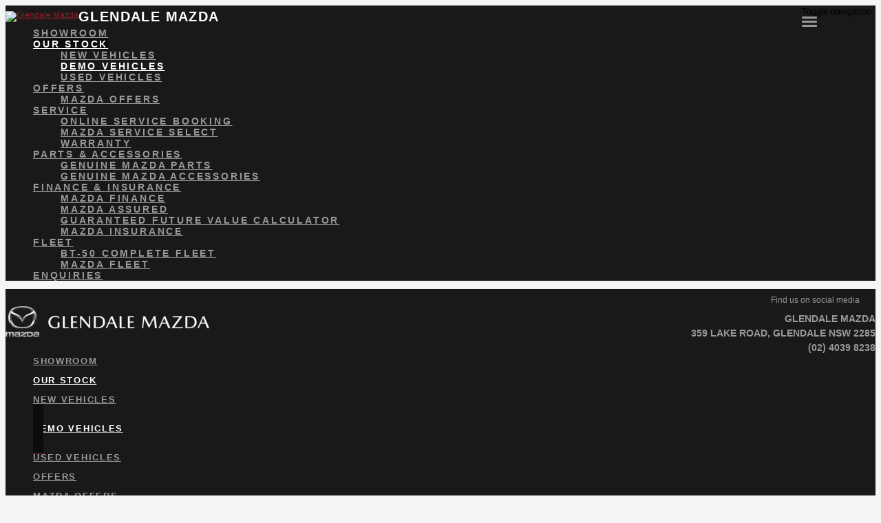

--- FILE ---
content_type: text/html; charset=UTF-8
request_url: https://www.glendalemazda.com.au/demo-mazda-glendale/list/Mazda/CX-3
body_size: 17071
content:
<!doctype html>
<html lang="en-US" class="no-js">
	<head>
		<meta charset="UTF-8">

		<link href="https://www.google-analytics.com" rel="dns-prefetch">
        
					<link href="https://nextgen-images.cdn.dealersolutions.com.au/modular.multisite.dealer.solutions/wp-content/uploads/2018/03/21161211/favicon-mazda.png?format=webp&width=32" rel="icon" sizes="32x32">
		
					<link href="https://nextgen-images.cdn.dealersolutions.com.au/modular.multisite.dealer.solutions/wp-content/uploads/2018/03/21161211/favicon-mazda-16x16.png?format=webp&width=16" rel="icon" sizes="16x16">
		
		                

		<meta name="viewport" content="width=device-width, initial-scale=1.0, maximum-scale=1.0, user-scalable=0">

        <script>
            dataLayer = []
        </script>
        
        <link rel="manifest" id="app-manifest">

        <meta name='robots' content='index, follow, max-image-preview:large, max-snippet:-1, max-video-preview:-1' />
	<style>img:is([sizes="auto" i], [sizes^="auto," i]) { contain-intrinsic-size: 3000px 1500px }</style>
	
	<!-- This site is optimized with the Yoast SEO plugin v20.5 - https://yoast.com/wordpress/plugins/seo/ -->
	<title>Demo Mazda Glendale | Glendale Mazda</title>
	<meta name="description" content="At Glendale Mazda, we offer a range of Mazda demos for sale at low prices. Browse our range online and select your demo Mazda today!" />
	<link rel="canonical" href="https://www.glendalemazda.com.au/demo-mazda-glendale/" />
	<meta property="og:locale" content="en_US" />
	<meta property="og:type" content="article" />
	<meta property="og:title" content="Demo Mazda Glendale | Glendale Mazda" />
	<meta property="og:description" content="At Glendale Mazda, we offer a range of Mazda demos for sale at low prices. Browse our range online and select your demo Mazda today!" />
	<meta property="og:url" content="https://www.glendalemazda.com.au/demo-mazda-glendale/" />
	<meta property="og:site_name" content="Glendale Mazda" />
	<meta property="article:modified_time" content="2021-02-06T05:53:54+00:00" />
	<meta name="twitter:card" content="summary_large_image" />
	<script type="application/ld+json" class="yoast-schema-graph">{"@context":"https://schema.org","@graph":[{"@type":"WebPage","@id":"https://www.glendalemazda.com.au/demo-mazda-glendale/","url":"https://www.glendalemazda.com.au/demo-mazda-glendale/","name":"Demo Mazda Glendale | Glendale Mazda","isPartOf":{"@id":"https://www.glendalemazda.com.au/#website"},"datePublished":"2018-02-06T00:27:51+00:00","dateModified":"2021-02-06T05:53:54+00:00","description":"At Glendale Mazda, we offer a range of Mazda demos for sale at low prices. Browse our range online and select your demo Mazda today!","breadcrumb":{"@id":"https://www.glendalemazda.com.au/demo-mazda-glendale/#breadcrumb"},"inLanguage":"en-US","potentialAction":[{"@type":"ReadAction","target":["https://www.glendalemazda.com.au/demo-mazda-glendale/"]}]},{"@type":"BreadcrumbList","@id":"https://www.glendalemazda.com.au/demo-mazda-glendale/#breadcrumb","itemListElement":[{"@type":"ListItem","position":1,"name":"Home","item":"https://www.glendalemazda.com.au/"},{"@type":"ListItem","position":2,"name":"Mazda Demo Vehicles Page v1"}]},{"@type":"WebSite","@id":"https://www.glendalemazda.com.au/#website","url":"https://www.glendalemazda.com.au/","name":"Glendale Mazda","description":"Dealer Website by Dealer Solutions","potentialAction":[{"@type":"SearchAction","target":{"@type":"EntryPoint","urlTemplate":"https://www.glendalemazda.com.au/?s={search_term_string}"},"query-input":"required name=search_term_string"}],"inLanguage":"en-US"}]}</script>
	<!-- / Yoast SEO plugin. -->


<link rel='dns-prefetch' href='//repo-assets.cdn.dealersolutions.com.au' />
<link href='https://fonts.gstatic.com' crossorigin rel='preconnect' />
<link rel='stylesheet' id='modular_dist_style-css' href='https://repo-assets.cdn.dealersolutions.com.au/modular/production-2023/274933187/modular-7.multisite.dealer.solutions/dist/modular.min.css' media='all' />
<link rel='stylesheet' id='theme_default_styles-css' href='https://www.glendalemazda.com.au/app/css/054F0B5F710FDAE183DC9493708831F1/theme/theme.css/' media='all' />
<script type="text/javascript" src="https://repo-assets.cdn.dealersolutions.com.au/modular/production-2023/274933187/modular-7.multisite.dealer.solutions/themes/modular-mk2-theme/js/lib/jquery.min.js" id="jquery-js"></script>
<script type="text/javascript" src="https://www.glendalemazda.com.au/wp-includes/js/jquery/jquery-migrate.min.js" id="jquery-migrate-js"></script>
<link rel="preconnect" href="https://fonts.googleapis.com"><link rel="preconnect" href="https://fonts.gstatic.com" crossorigin>		<script type="application/javascript">
			(function(window) {
				window.Modular = window.Modular || {};
        window.Modular.Analytics = {"name":"Glendale Mazda","phone":"(02) 4039 8238","suburb":"Glendale"};
			})(window);
		</script>
		        <script>CoxAutomotiveDataLayer=[{
            'common': {
                'dataLayerVersion': 1,
                'user': {
                    'applicationUser': undefined,
                    'userType': 'consumer',
                    'isInternalUser': false
                },
                'application': {
                    'businessUnitName': 'Retail Solutions',
                    'name': 'Dealership Websites',
                    'version': '2.110.0',
                    'environment': 'production',
                    'isProduction': true                },
                'context': {
                    'dealershipId': '2238',
                    'dealershipName': 'Glendale Mazda'
                }
            },
            'others': {
                'websiteType': 'OEM',
                'OEM': 'Mazda'||undefined,
                'pageCategory': 'InventoryDemoResults'||undefined
            }
        }];</script>
        <!-- COX Automotive Google Tag Manager -->
        <script>(function(w,d,s,l,i){w[l]=w[l]||[];w[l].push({'gtm.start': new Date().getTime(),event:'gtm.js'});var f=d.getElementsByTagName(s)[0], j=d.createElement(s),dl=l!='dataLayer'?'&l='+l:'';j.async=true;j.src= 'https://www.googletagmanager.com/gtm.js?id='+i+dl;f.parentNode.insertBefore(j,f);})(window,document,'script','CoxAutomotiveDataLayer','GTM-THBL8JJ');</script>
        <!-- End COX Automotive Google Tag Manager -->
        
        <!-- Google Tag Manager -->
                <script>(function(w,d,s,l,i){w[l]=w[l]||[];w[l].push({'gtm.start': new Date().getTime(),event:'gtm.js'});var f=d.getElementsByTagName(s)[0], j=d.createElement(s),dl=l!='dataLayer'?'&l='+l:'';j.async=true;j.src= 'https://www.googletagmanager.com/gtm.js?id='+i+dl;f.parentNode.insertBefore(j,f);})(window,document,'script','dataLayer','GTM-PH2ZMMR');</script>
                <!-- End Google Tag Manager -->
        <style>.theme-mazda .header.desktop .header-menu .navbar .navbar-nav li.active > a, .theme-mazda .header.desktop .header-menu .navbar .navbar-nav li a {
    font-size: 13px;
    padding: 14px 14px;
}
.theme-mazda .header.desktop .header-menu .navbar .navbar-nav li.active > a:first-child, .theme-mazda .header.desktop .header-menu .navbar .navbar-nav li a:first-child {
    padding-right: 14px;
}

.inventory.detail #cta-buttons .place-deposit .btn {
background-color: #ff0000;
color:  #6c6c6c !important;
border-color: #6c6c6c !important;
}
 
 
.inventory.detail #cta-buttons .place-deposit .btn .fa {
color: #575757 !important;
}
 
 
.inventory.detail #cta-buttons .place-deposit .btn:hover, .inventory.detail #cta-buttons .place-deposit .btn:hover .fa{
color: #fff !important;
}</style><!-- Start Custom Sitewide Head Scripts --><!-- Google Tag Manager -->
<script>(function(w,d,s,l,i){w[l]=w[l]||[];w[l].push({'gtm.start':
new Date().getTime(),event:'gtm.js'});var f=d.getElementsByTagName(s)[0],
j=d.createElement(s),dl=l!='dataLayer'?'&l='+l:'';j.async=true;j.src=
'https://www.googletagmanager.com/gtm.js?id='+i+dl;f.parentNode.insertBefore(j,f);
})(window,document,'script','dataLayer','GTM-WR3DZC5');</script>
<!-- End Google Tag Manager -->

<!-- Google Tag Manager -->
<script>(function(w,d,s,l,i){w[l]=w[l]||[];w[l].push({'gtm.start':
new Date().getTime(),event:'gtm.js'});var f=d.getElementsByTagName(s)[0],
j=d.createElement(s),dl=l!='dataLayer'?'&l='+l:'';j.async=true;j.src=
'https://www.googletagmanager.com/gtm.js?id='+i+dl;f.parentNode.insertBefore(j,f);
})(window,document,'script','dataLayer','GTM-NMGXJLX8');</script>
<!-- End Google Tag Manager -->

<script src="https://connect.dealercell.com.au/content/scripts/partner/dealercell.online-tools.js"></script><!-- End Custom Sitewide Head Scripts -->
<!-- IS Head Start -->
<link rel="dns-prefetch" href="//cloud.inventorysearch.com.au">
<link rel="dns-prefetch" href="//production.cloud.inventorysearch.com.au">
<link rel="dns-prefetch" href="//s3-ap-southeast-2.amazonaws.com">
<link rel="dns-prefetch" href="//repo-assets.cdn.dealersolutions.com.au">
<link rel="stylesheet" href="https://repo-assets.cdn.dealersolutions.com.au/core/production-2023/274001811/cloud.inventorysearch.com.au/lib/bootstrap/3.3.6-customizer/css/bootstrap-inventory.css" type="text/css">
<link rel="stylesheet" href="https://repo-assets.cdn.dealersolutions.com.au/core/production-2023/274001811/cloud.inventorysearch.com.au/lib/fontawesome/4.4.0/css/font-awesome.min.css" type="text/css">
<link rel="stylesheet" href="https://repo-assets.cdn.dealersolutions.com.au/core/production-2023/274001811/cloud.inventorysearch.com.au/lib/category-icons/style.css" type="text/css">
<link rel="stylesheet" href="https://repo-assets.cdn.dealersolutions.com.au/core/production-2023/274001811/cloud.inventorysearch.com.au/theme_standard/css/dist/theme_standard.min.css" type="text/css">
<link href="https://fonts.googleapis.com/css?family=Roboto+Condensed" rel="stylesheet" type="text/css">
<link href="//fonts.googleapis.com/css?family=Roboto" rel="stylesheet">
<link rel="stylesheet" href="https://cloud.inventorysearch.com.au/css/184731/11288/26E023B9811245D72F974474943E1B5D.5A33E658707609CB03D3CA0D7D9C6AC0.secure" type="text/css">

<script type="text/javascript" src="https://repo-assets.cdn.dealersolutions.com.au/core/production-2023/274001811/cloud.inventorysearch.com.au/lib/jquery/1.12.2/jquery-1.12.2.min.js"></script>
<script type="text/javascript" src="https://repo-assets.cdn.dealersolutions.com.au/core/production-2023/274001811/cloud.inventorysearch.com.au/lib/bootstrap/3.3.6-customizer/js/bootstrap.min.js" defer></script>
<script type="text/javascript" nonce="7BE7CD72E6EA6288B286CD80B1612055">
    var ISV4StateObject = {};
          var ISV4Object = {"PageType":"list","ModelData":{},"Filter":{"AdvertiserID":184731,"FilterID":184731,"URLID":11288,"SettingsOverrideHash":"5A33E658707609CB03D3CA0D7D9C6AC0"},"Page":{"TotalItems":"2"},"URL":{"Base":"https:\/\/www.glendalemazda.com.au\/demo-mazda-glendale","Website":"https:\/\/www.glendalemazda.com.au","API":{"Facet":"https:\/\/www.glendalemazda.com.au\/demo-mazda-glendale\/api\/json\/search\/facet","Analytics":{"Event":"https:\/\/www.glendalemazda.com.au\/demo-mazda-glendale\/api\/json\/analytics\/event"},"Direct":"https:\/\/production.cloud.inventorysearch.com.au\/api\/json","Search":{"Tracking":"https:\/\/www.glendalemazda.com.au\/demo-mazda-glendale\/api\/json\/search\/track"},"User":{"GetFavourites":"https:\/\/www.glendalemazda.com.au\/demo-mazda-glendale\/api\/json\/user\/getfavourites","addFavourite":"https:\/\/www.glendalemazda.com.au\/demo-mazda-glendale\/api\/json\/user\/addfavourite","addFavourites":"https:\/\/www.glendalemazda.com.au\/demo-mazda-glendale\/api\/json\/user\/addFavourites","RemoveFavourite":"https:\/\/www.glendalemazda.com.au\/demo-mazda-glendale\/api\/json\/user\/removefavourite","RemoveAllFavourites":"https:\/\/www.glendalemazda.com.au\/demo-mazda-glendale\/api\/json\/user\/removeallfavourites"},"Enquiry":{"GetCaptcha":"https:\/\/www.glendalemazda.com.au\/demo-mazda-glendale\/api\/json\/enquiry\/getcaptcha"}},"List":{"TemplatePage":"https:\/\/www.glendalemazda.com.au\/demo-mazda-glendale\/list\/page-{page}","InfiniteScroll":{"TemplateResults":"https:\/\/www.glendalemazda.com.au\/demo-mazda-glendale\/list\/infinitescroll","TemplatePage":"https:\/\/www.glendalemazda.com.au\/demo-mazda-glendale\/list\/infinitescroll\/page-{page}"}},"Account":{"Favourites":"https:\/\/www.glendalemazda.com.au\/demo-mazda-glendale\/user\/favourites"}},"SearchCriteria":{"group":[{"make":[{"value":"Mazda","model":[{"value":"CX-3"}]}]}]},"BaseSearchCriteria":"condition:demo"};
              var ISV4NewSearchCriteria = "{make:Mazda(model:CX-3)}";
              var ISV4NewSearchPageNumber = 1;
        var ISV4CookiePrefix = "WPISV4_";

      </script>
<script type="text/javascript" src="https://repo-assets.cdn.dealersolutions.com.au/core/production-2023/274001811/cloud.inventorysearch.com.au/protected/js/inventorysearch.min.js" defer></script>
<script type="text/javascript" src="https://repo-assets.cdn.dealersolutions.com.au/core/production-2023/274001811/cloud.inventorysearch.com.au/theme_standard/js/vendor.js"></script>
<script type="text/javascript" src="https://repo-assets.cdn.dealersolutions.com.au/core/production-2023/274001811/cloud.inventorysearch.com.au/theme_standard/js/scripts.js" defer></script>
<script type="text/javascript" src="https://repo-assets.cdn.dealersolutions.com.au/core/production-2023/274001811/cloud.inventorysearch.com.au/theme_standard/js/application.js" defer></script>
<script type="text/javascript" nonce="7BE7CD72E6EA6288B286CD80B1612055">
    var ISV4CurrentCanvasID = 'stockListCanvas';
  </script><meta http-equiv="x-dns-prefetch-control" content="on">
<meta http-equiv="X-UA-Compatible" content="IE=edge">
<meta charset="utf-8">
<meta name="viewport" content="width=device-width, initial-scale=1">

<meta name="description" content="Demo Mazda CX-3 for sale in Glendale NSW at Glendale Mazda, 2 available in one location">
<meta property="og:title" content="Search Results for Glendale Mazda, Glendale">
<meta property="og:site_name" content="Glendale Mazda">
<meta property="og:url" content="https://www.glendalemazda.com.au/demo-mazda-glendale/list/Mazda/CX-3">
<meta property="og:type" content="product.group">
<meta property="og:image" content="https://nextgen-cella.cdn.dealersolutions.com.au/20251125/255fe2d36c339207f2a12009f4a18498.3.jpg">
<!-- IS Head END -->
    </head>
	<body id="modular-body" class="page-template-default page page-id-22 demo-mazda-glendale theme-mazda">
    			<!-- Google Tag Manager (noscript) -->
			<noscript><iframe src="https://www.googletagmanager.com/ns.html?id=GTM-PH2ZMMR"
					height="0" width="0" style="display:none;visibility:hidden"></iframe></noscript>
			<!-- End Google Tag Manager (noscript) -->
		<!-- Start Custom Sitewide Header Scripts --><!-- Google Tag Manager (noscript) -->
<noscript><iframe src="https://www.googletagmanager.com/ns.html?id=GTM-WR3DZC5"
height="0" width="0" style="display:none;visibility:hidden"></iframe></noscript>
<!-- End Google Tag Manager (noscript) -->

<!-- Google Tag Manager (noscript) -->
<noscript><iframe src="https://www.googletagmanager.com/ns.html?id=GTM-NMGXJLX8"
height="0" width="0" style="display:none;visibility:hidden"></iframe></noscript>
<!-- End Google Tag Manager (noscript) -->

<div id="dc-web-assets-side" style="z-index: 1000;"></div>

<script> ( function () {dealercell.globalOptions.set( { stockIdentifier:dealercell.helpers.stockFromDSUrl, colors: { primary: "#910A2D", primaryInvert: "#FFFFFF", secondary: "#910A2D" }, footerImage: "" } ); dealercell.webAssets.loadWebAssetsFromServer("vertical-buttons", "dc-web-assets-side" ); dealercell.webAssets.loadWebAssetsFromServer("banner", "dc-web-assets-banner" );} )();</script><!-- End Custom Sitewide Header Scripts -->
<!-- IS Body Script Header Start -->
<script type="application/javascript">
(function(window) {
    if( typeof window.ISV4DataLayer === "undefined" )
    {
        window.ISV4DataLayer = {
            isAvailable: function ()
            {
                return Array.isArray(window.dataLayer);
            },
            push: function (eventObject)
            {
                if( window.ISV4DataLayer.isAvailable() )
                {
                    window.dataLayer.push(eventObject);
                }
                else
                {
                    console.log( 'Error: Data Layer is unavailable.', eventObject );
                }
            },
            setup: function( initialItems )
            {
                if( window.ISV4DataLayer.isAvailable() === false )
                {
                    initialItems = Array.isArray(initialItems) ? initialItems : [];
                    // filter empty object
                    window.dataLayer = initialItems.filter(function( item ) {
                        return window.ISV4DataLayer.isEmpty( item ) === false;
                    });
                    console.log( 'dataLayer is now available.', window.dataLayer );
                }
                else
                {
                    if( Array.isArray(window.dataLayer) && Array.isArray(initialItems) )
                    {
                        // filter empty object
                        initialItems = initialItems.filter(function( item ) {
                            return window.ISV4DataLayer.isEmpty( item ) === false;
                        });
                        // Add to Existing dataLayer
                        window.dataLayer = window.dataLayer.concat(initialItems);
                    }
                    console.log( 'dataLayer is already active.', window.dataLayer );
                }
            },
            isEmpty: function (o)
            {
                for(var i in o)
                {
                    if( o.hasOwnProperty(i) )
                    {
                        return false;
                    }
                }
                return true;
            }
        };
    }
})(window);
</script>
<script nonce="7BE7CD72E6EA6288B286CD80B1612055">window.ISV4DataLayer.setup([{"action":"item.list","items":[{"ItemID":33934517,"SKU":"M11284508","Description":"2025 Mazda CX-3 DK2W7A G20 SKYACTIV-Drive FWD Pure Jet Black 6 Speed Sports Automatic Wagon","Manufacturer":"Mazda","Model":"CX-3","RegoNumber":"FVR73G","VIN":"MM0DK2W7A0W753172","Category":["Wagons","SUVs"]},{"ItemID":33934515,"SKU":"M11274995","Description":"2025 Mazda CX-3 DK2W7A G20 SKYACTIV-Drive FWD Pure Jet Black 6 Speed Sports Automatic Wagon","Manufacturer":"Mazda","Model":"CX-3","RegoNumber":"FVR63T","VIN":"MM0DK2W7A0W750227","Category":["Wagons","SUVs"]}]}]);</script>
<noscript><iframe src="//www.googletagmanager.com/ns.html?id=" height="0" width="0" style="display:none;visibility:hidden"></iframe></noscript>
<!-- IS Body Script Header End -->
    		<!-- wrapper -->
		<div class="modular-body-container">


  <!-- header -->


  <header class="header mobile container hidden-sm hidden-md hidden-lg hidden-print">
          <div class="header-icons">
        <div class="row header-icons-row">
          <div class="col-md-12">
            <div class="header-nav-quick-links">
  <div class="row header-nav-quick-link-row">
      </div>
</div>
          </div>
        </div>
      </div>
      <div class="nav-wrapper">
  <nav class="navbar navbar-default">
    <div class="container-fluid">
      <!-- Brand and toggle get grouped for better mobile display -->
      <div class="navbar-header ">

                  <a class="navbar-brand" href="https://www.glendalemazda.com.au">
            <img src="https://repo-assets.cdn.dealersolutions.com.au/modular/production-2023/274933187/modular-7.multisite.dealer.solutions/themes/modular-mk2-theme/img/oem/header-logo-mazda.png" alt="Glendale Mazda" class="img-logo img-responsive">
          </a>
        
        
                  <div class="navbar-text dealer-name">
            Glendale Mazda          </div>
        
                        <button type="button" class="navbar-toggle collapsed" data-toggle="collapse" data-target="#navbar-collapse-1" aria-expanded="false">
          <span class="sr-only">Toggle navigation</span>
          <span class="icon-bar top-bar"></span>
          <span class="icon-bar middle-bar"></span>
          <span class="icon-bar bottom-bar"></span>
        </button>
      </div>

      <!-- Collect the nav links, forms, and other content for toggling -->
      <div class="collapse navbar-collapse" id="navbar-collapse-1">
          <ul class="nav navbar-nav navbar-ds">

	
        <li class=""
                    >
          <a href="https://www.glendalemazda.com.au/new-mazda-glendale/"                                     >
              <div>
                SHOWROOM              </div>
          </a>
        </li>

      
			      <li class="dropdown active">
        <a href="#" class="dropdown-toggle" data-keepOpenOnClick data-toggle="dropdown" role="button" aria-haspopup="true" aria-expanded="true">
            OUR STOCK<span class="fa fa-fw fa-caret-down"></span>
        </a>
        <ul class="dropdown-menu">
					<li class=""><a href="https://www.glendalemazda.com.au/new-mazda-for-sale-glendale/" target=""><div>New Vehicles</div></a></li><li class="active"><a href="https://www.glendalemazda.com.au/demo-mazda-glendale/" target=""><div>Demo Vehicles</div></a></li><li class=""><a href="https://www.glendalemazda.com.au/used-mazda-glendale/" target=""><div>Used Vehicles</div></a></li>        </ul>
      </li>
      
			      <li class="dropdown ">
        <a href="#" class="dropdown-toggle" data-keepOpenOnClick data-toggle="dropdown" role="button" aria-haspopup="true" aria-expanded="true">
            Offers<span class="fa fa-fw fa-caret-down"></span>
        </a>
        <ul class="dropdown-menu">
					<li class=""><a href="https://www.glendalemazda.com.au/mazda-offers-glendale/" target=""><div>Mazda Offers</div></a></li>        </ul>
      </li>
      
			      <li class="dropdown ">
        <a href="#" class="dropdown-toggle" data-keepOpenOnClick data-toggle="dropdown" role="button" aria-haspopup="true" aria-expanded="true">
            SERVICE<span class="fa fa-fw fa-caret-down"></span>
        </a>
        <ul class="dropdown-menu">
					<li class=""><a href="https://www.glendalemazda.com.au/online-service-booking/" target=""><div>Online Service Booking</div></a></li><li class=""><a href="https://www.glendalemazda.com.au/mazda-service-select/" target=""><div>Mazda Service Select</div></a></li><li class=""><a href="https://www.glendalemazda.com.au/mazda-warranty-glendale/" target=""><div>Warranty</div></a></li>        </ul>
      </li>
      
			      <li class="dropdown ">
        <a href="#" class="dropdown-toggle" data-keepOpenOnClick data-toggle="dropdown" role="button" aria-haspopup="true" aria-expanded="true">
            PARTS & ACCESSORIES<span class="fa fa-fw fa-caret-down"></span>
        </a>
        <ul class="dropdown-menu">
					<li class=""><a href="https://www.glendalemazda.com.au/mazda-parts-glendale/" target=""><div>Genuine Mazda Parts</div></a></li><li class=""><a href="https://www.glendalemazda.com.au/mazda-accessories-glendale/" target=""><div>Genuine Mazda Accessories</div></a></li>        </ul>
      </li>
      
			      <li class="dropdown ">
        <a href="#" class="dropdown-toggle" data-keepOpenOnClick data-toggle="dropdown" role="button" aria-haspopup="true" aria-expanded="true">
            FINANCE & INSURANCE<span class="fa fa-fw fa-caret-down"></span>
        </a>
        <ul class="dropdown-menu">
					<li class=""><a href="https://www.glendalemazda.com.au/mazda-finance/" target=""><div>Mazda Finance</div></a></li><li class=""><a href="https://www.glendalemazda.com.au/assured/" target=""><div>Mazda Assured</div></a></li><li class=""><a href="https://www.glendalemazda.com.au/guaranteed-future-value/" target=""><div>Guaranteed Future Value Calculator</div></a></li><li class=""><a href="https://www.glendalemazda.com.au/glendale-mazda-insurance/" target=""><div>Mazda Insurance</div></a></li>        </ul>
      </li>
      
			      <li class="dropdown ">
        <a href="#" class="dropdown-toggle" data-keepOpenOnClick data-toggle="dropdown" role="button" aria-haspopup="true" aria-expanded="true">
            FLEET<span class="fa fa-fw fa-caret-down"></span>
        </a>
        <ul class="dropdown-menu">
					<li class=""><a href="https://www.glendalemazda.com.au/bt-50-complete-fleet-glendale/" target=""><div>BT-50 Complete Fleet</div></a></li><li class=""><a href="https://www.glendalemazda.com.au/fleet-program-glendale/" target=""><div>Mazda Fleet</div></a></li>        </ul>
      </li>
      
        <li class=""
                    >
          <a href="https://www.glendalemazda.com.au/contact-us/"                                     >
              <div>
                ENQUIRIES              </div>
          </a>
        </li>

      </ul>
        <div class="header-nav-quick-links">
  <div class="row header-nav-quick-link-row">
      </div>
</div>
      </div><!-- /.navbar-collapse -->

      <div class="collapse navbar-collapse" id="navbar-collapse-2">
        <ul class="nav1 navbar-nav-location">
                  </ul>
      </div><!-- /.navbar-collapse -->
    </div><!-- /.container-fluid -->
  </nav>
</div>
  </header>
  <!-- /header -->
<header class="header desktop hidden-xs hidden-print logo_left_location">
    <div class="container">
        <div class="header-details">
            <div class="header-logo">
      <a class="" href="https://www.glendalemazda.com.au">
      <img src="https://nextgen-images.cdn.dealersolutions.com.au/modular.multisite.dealer.solutions/wp-content/uploads/sites/2238/2021/01/08144811/Glendale_Mazda_1Line_white-e1610081306274.png?format=webp&width=297" alt="Glendale Mazda" class="img-logo img-responsive">
    </a>
  </div>

<!--            standard logo left layout-->
                            <div class="header-locations">
                        <div class="social-media">
    <span class="social-media-label" >Find us on social media</span>
        <div class="social-links-container">
                            <div class="social-link">
                    <a href="https://www.facebook.com/GlendaleMazda/" title = "Facebook"  onclick="dataLayer.push({'event':'socialLinkClicked','module':'socialLinks', 'social':'Facebook'});">
                        <div class="link-icon">
                            <i class="fa fa-facebook-official"></i>
                        </div>
                    </a>
                </div>
                                </div>
    </div>

                            <div class="header-location">
                                                                    <h2 class="location-name">Glendale Mazda</h2>
                                                                                                <div class="location-address">
                                    <a href="https://www.glendalemazda.com.au/contact-us/?scroll-to-map=location-2">
                                    <i class="fa fa-map-marker fa-fw"></i>
                                    359 Lake Road, Glendale NSW 2285                                    </a>
                                </div>
                                                                                                    <div class="location-phone">
                                        <a href="tel:(02) 4039 8238"
                                            onclick="dataLayer.push( {&quot;event&quot;:&quot;headerPhoneNumberClicked&quot;,&quot;module&quot;:&quot;header&quot;,&quot;phoneNumber&quot;:&quot;(02) 4039 8238&quot;} )">
                                            <i class="fa fa-phone fa-fw"></i> (02) 4039 8238                                        </a>
                                    </div>
                                                                                            </div>
                                            </div>
                <!--            standard logo left with more locations layout-->
            


            
        </div>

        
    <div class="header-menu">
        <nav class="navbar navbar-default">
            <!-- Collect the nav links, forms, and other content for toggling -->
            <div class="" id="modular-desktop-menu">
                <ul class="nav navbar-nav navbar-ds">

	
        <li class=""
                    >
          <a href="https://www.glendalemazda.com.au/new-mazda-glendale/"                                     >
              <div>
                SHOWROOM              </div>
          </a>
        </li>

      
			      <li class="dropdown active">
        <a href="#" class="dropdown-toggle" data-keepOpenOnClick data-toggle="dropdown" role="button" aria-haspopup="true" aria-expanded="true">
            OUR STOCK<span class="fa fa-fw fa-caret-down"></span>
        </a>
        <ul class="dropdown-menu">
					<li class=""><a href="https://www.glendalemazda.com.au/new-mazda-for-sale-glendale/" target=""><div>New Vehicles</div></a></li><li class="active"><a href="https://www.glendalemazda.com.au/demo-mazda-glendale/" target=""><div>Demo Vehicles</div></a></li><li class=""><a href="https://www.glendalemazda.com.au/used-mazda-glendale/" target=""><div>Used Vehicles</div></a></li>        </ul>
      </li>
      
			      <li class="dropdown ">
        <a href="#" class="dropdown-toggle" data-keepOpenOnClick data-toggle="dropdown" role="button" aria-haspopup="true" aria-expanded="true">
            Offers<span class="fa fa-fw fa-caret-down"></span>
        </a>
        <ul class="dropdown-menu">
					<li class=""><a href="https://www.glendalemazda.com.au/mazda-offers-glendale/" target=""><div>Mazda Offers</div></a></li>        </ul>
      </li>
      
			      <li class="dropdown ">
        <a href="#" class="dropdown-toggle" data-keepOpenOnClick data-toggle="dropdown" role="button" aria-haspopup="true" aria-expanded="true">
            SERVICE<span class="fa fa-fw fa-caret-down"></span>
        </a>
        <ul class="dropdown-menu">
					<li class=""><a href="https://www.glendalemazda.com.au/online-service-booking/" target=""><div>Online Service Booking</div></a></li><li class=""><a href="https://www.glendalemazda.com.au/mazda-service-select/" target=""><div>Mazda Service Select</div></a></li><li class=""><a href="https://www.glendalemazda.com.au/mazda-warranty-glendale/" target=""><div>Warranty</div></a></li>        </ul>
      </li>
      
			      <li class="dropdown ">
        <a href="#" class="dropdown-toggle" data-keepOpenOnClick data-toggle="dropdown" role="button" aria-haspopup="true" aria-expanded="true">
            PARTS & ACCESSORIES<span class="fa fa-fw fa-caret-down"></span>
        </a>
        <ul class="dropdown-menu">
					<li class=""><a href="https://www.glendalemazda.com.au/mazda-parts-glendale/" target=""><div>Genuine Mazda Parts</div></a></li><li class=""><a href="https://www.glendalemazda.com.au/mazda-accessories-glendale/" target=""><div>Genuine Mazda Accessories</div></a></li>        </ul>
      </li>
      
			      <li class="dropdown ">
        <a href="#" class="dropdown-toggle" data-keepOpenOnClick data-toggle="dropdown" role="button" aria-haspopup="true" aria-expanded="true">
            FINANCE & INSURANCE<span class="fa fa-fw fa-caret-down"></span>
        </a>
        <ul class="dropdown-menu">
					<li class=""><a href="https://www.glendalemazda.com.au/mazda-finance/" target=""><div>Mazda Finance</div></a></li><li class=""><a href="https://www.glendalemazda.com.au/assured/" target=""><div>Mazda Assured</div></a></li><li class=""><a href="https://www.glendalemazda.com.au/guaranteed-future-value/" target=""><div>Guaranteed Future Value Calculator</div></a></li><li class=""><a href="https://www.glendalemazda.com.au/glendale-mazda-insurance/" target=""><div>Mazda Insurance</div></a></li>        </ul>
      </li>
      
			      <li class="dropdown ">
        <a href="#" class="dropdown-toggle" data-keepOpenOnClick data-toggle="dropdown" role="button" aria-haspopup="true" aria-expanded="true">
            FLEET<span class="fa fa-fw fa-caret-down"></span>
        </a>
        <ul class="dropdown-menu">
					<li class=""><a href="https://www.glendalemazda.com.au/bt-50-complete-fleet-glendale/" target=""><div>BT-50 Complete Fleet</div></a></li><li class=""><a href="https://www.glendalemazda.com.au/fleet-program-glendale/" target=""><div>Mazda Fleet</div></a></li>        </ul>
      </li>
      
        <li class=""
                    >
          <a href="https://www.glendalemazda.com.au/contact-us/"                                     >
              <div>
                ENQUIRIES              </div>
          </a>
        </li>

      </ul>
            </div><!-- /.navbar-collapse -->
        </nav>
    </div>

    </div>
</header>
<style type="text/css">
    .scrolltotop {
        right: 30px;
        bottom: 30px;
    }
</style>
    <main>

      
      <div class="blade">
        <div class="container-fluid">
        
<div class="row module-inventory  default" style="">
    <div id="WPIS_canvas"><span class="ISV4EmbedIFrameSpinner" style="display:none;" data-spinner-url="https://repo-assets.cdn.dealersolutions.com.au/core/production-2023/274001811/cloud.inventorysearch.com.au/img/iframe.loading.gif" onclick="javascript:this.parentNode.removeChild(this);">Inventory Loading</span>
<div id="ISV4">

                          

  <div id="ISV4Canvas">

  

  <div class="stocklist inventory inventory_wrapper itemtype-vehicle view__grid">

      <div class="container primary-container">
      

        <div class="inventory-main row ">

          <div class="col-xs-12 col-sm-8 col-md-8 col-lg-7">
            
              <h1 class="stocklist-title">
                                <span>Demo Mazda CX-3s For Sale in Glendale, NSW</span>
                <small style="padding-left:10px;" class="hidden-xs">(2 Vehicles found)</small>
              </h1>
            
          </div>

          <div class="hidden-xs col-sm-4 col-md-4 col-lg-5" id="top-nav">
            <div id="viewtabs" class="nav navbar-nav navbar-right">
              <div class="btn-group" role="group" aria-label="Select View">
                <a href="https://www.glendalemazda.com.au/demo-mazda-glendale/list/Mazda/CX-3" data-layout="list" class="btn btn-default "><i class="fa fa-list-ul"></i> List View</a>
                                <a href="https://www.glendalemazda.com.au/demo-mazda-glendale/list/Mazda/CX-3" data-layout="grid" class="btn btn-default active"><i class="fa fa-th"></i> Grid View</a>
              </div>
            </div>
          </div>

        </div>

      

      

  <div id="module__refinesearch" data-refine-search class="row ng-cloak" data-ng-show="RefineSearch.isOpen()">

    <div class="searchByCriteria panel panel-default" data-ng-if="RefineSearch.isInit()">
      <div class="panel-heading heading">
        <div class="search-heading">
          <div class="btn-group pull-right" role="group">
            <button class="btn btn-default btn-reset btn-sm text-uppercase" data-ng-click="resetSearch()"><i class="fa fa-refresh" aria-hidden="true"></i> Reset</button>
            <button class="btn btn-hide btn-refine-search btn-sm text-uppercase" data-ng-click="RefineSearch.toggle()"><i class="fa fa-eye-slash" aria-hidden="true"></i> Hide</button>
          </div>
        <h3>
<span class="bold">Refine</span> Your Search</h3>
        </div>
      </div>
      <div class="search-container">
        <div class="panel-body row">
          <div class="outer-container">
            <form method="post" action="https://www.glendalemazda.com.au/demo-mazda-glendale/list">
              <div class="field-container">
                <div class="col-md-4">
                  
                  <div class="form-group row">
                    <label class="col-xs-3 control-label">Category</label>
                    <div data-search-dropdown class="col-xs-9" data-criteria="category" data-label="--- Any Category ---" data-restore=""></div>
                  </div>

                                      <div class="form-group row">
                      <label class="col-xs-3 control-label">Condition</label>
                      <div data-search-dropdown class="col-xs-9" data-criteria="condition" data-restore=""></div>
                    </div>
                  
                  <div data-search-cascading-group data-parent-criteria="make" data-instance="0" data-restore-multiselects='[{"criteria":"make","value":"Mazda"},{"criteria":"model","value":"CX-3"}]'>

                    <div class="form-group row">
                      <label class="col-xs-3 control-label">Make</label>
                      <div data-search-cascading-multiselect class="col-xs-9" data-criteria="make" data-label="--- Select a Make ---" data-selection-mode="single" data-btn-class="form-control"></div>
                    </div>

                    <div class="form-group row">
                      <label class="col-xs-3 control-label">Model</label>
                      <div data-search-cascading-multiselect class="col-xs-9" data-criteria="model" data-label="--- Select a Model ---" data-set-parent="make" data-btn-class="form-control"></div>
                    </div>

                    <div class="form-group row">
                      <label class="col-xs-3 control-label">Series</label>
                      <div data-search-cascading-multiselect class="col-xs-9" data-criteria="series" data-label="--- Select a Series ---" data-set-parent="model" data-btn-class="form-control"></div>
                    </div>

                    <div class="form-group row">
                      <label class="col-xs-3 control-label">Badge</label>
                      <div data-search-cascading-multiselect class="col-xs-9" data-criteria="badge" data-label="--- Select a Badge ---" data-set-parent="series" data-btn-class="form-control"></div>
                    </div>

                  </div>
                </div>

                <div class="col-md-4">

                  <div class="form-group row slider-row">
                    <label class="col-xs-3 control-label">Year</label>
                    <div data-search-slider class="search-slider col-xs-9" data-criteria="year" data-hide-count="true" data-min="" data-max=""></div>
                  </div>

                  <div class="form-group row slider-row">
                    <label class="col-xs-3 control-label">Price</label>
                    <div data-search-slider class="search-slider col-xs-9" data-criteria="price" data-hide-count="true" data-add-unit="$AUD" data-min="" data-max=""></div>
                  </div>

                  <div class="form-group row slider-row odometer">
                    <label class="col-xs-3 control-label">Odometer</label>
                    <div data-search-slider class="search-slider col-xs-9" data-criteria="odometer" data-hide-count="true" data-add-unit="kms" data-min="" data-max=""></div>
                  </div>

                  <div class="form-group row transmission-row">
                    <label class="col-xs-3 control-label transmission">Transmission</label>
                    <div data-search-dropdown class="col-xs-9 col-lg-9" data-criteria="transmission" data-restore=""></div>
                  </div>

                  <div class="form-group row">
                    <label class="col-xs-3 control-label">Fuel Type</label>
                    <div data-search-dropdown class="col-xs-9 col-lg-9" data-criteria="fuel" data-label="--- Select a Fuel Type ---" data-restore=""></div>
                  </div>
                </div>

                <div class="col-md-4">
                  <div class="form-group row">
                    <label class="col-xs-3 control-label">Body Type</label>
                    <div data-search-dropdown class="col-xs-9" data-criteria="body" data-restore=""></div>
                  </div>

                  <div class="form-group row">
                    <label class="col-xs-3 control-label">Cylinders</label>
                    <div data-search-dropdown class="col-xs-9 col-lg-9" data-criteria="cylinders" data-label="--- Select Number of Cylinders ---" data-add-unit="Cylinders" data-restore=""></div>
                  </div>

                  <div class="form-group row">
                    <label class="col-xs-3 control-label">Doors</label>
                    <div data-search-dropdown class="col-xs-9 col-lg-9" data-criteria="doors" data-label="--- Select Number of Doors ---" data-add-unit="Doors" data-restore=""></div>
                  </div>

                  <div class="form-group row">
                    <label class="col-xs-3 control-label">Colour</label>
                    <div data-search-dropdown class="col-xs-9 col-lg-9" data-criteria="colour" data-restore=""></div>
                  </div>

                  <div class="form-group row">
                    <label class="col-xs-3 control-label">Type</label>
                    <div data-search-dropdown class="col-xs-9" data-criteria="itemcategory" data-label="--- Any Type ---" data-restore=""></div>
                  </div>

                  <div class="form-group row">
                    <label class="col-xs-3 control-label">Keywords</label>
                    <div class="col-xs-9">
                      <div class="row">
                        <div class="col-sm-6">
                          <input type="text" class="form-control" name="Criteria[freetext]" placeholder="Keywords" value="">
                        </div>
                        <div class="col-sm-6">
                          <input type="text" class="form-control" name="Criteria[sku]" placeholder="Stock No." value="">
                        </div>
                      </div>
                    </div>
                  </div>

                </div>
                <div class="clearfix"></div>
              </div>

              <div class="form-group btn-container">
                <div class="col-xs-12">
                  <button type="submit" class="btn btn-primary btn-block btn-search" data-ng-click="performSearch()"><span class="glyphicon glyphicon-search"></span> Refine Search</button>
                </div>
                <div class="clearfix"></div>
              </div>

            </form>
          </div>
        </div>
      </div>
    </div>
  </div>

  <style type="text/css">
            
        
        
          </style>



      

        <div class="row inventory-nav-second ">
          <div class="col-sm-7 col-md-7 col-lg-8 ">
            <ul class="nav navbar-nav navbar-left">
              
                                  <li>
                  <a href="https://www.glendalemazda.com.au/demo-mazda-glendale/search" title="Perform A New Search."><i class="fa fa-search"></i>
                    New Search
                  </a>
                </li>
                                
          
      <li data-refine-search>
      <a href="javascript:" title="Customise your Search Criteria." class="btn-refine-search" data-ng-class="{active: RefineSearch.isOpen()}" data-ng-click="RefineSearch.toggle()">
        <i class="fa fa-cogs"></i>
        Refine Search
      </a>
    </li>
    
    
  
      <li>
      
      <a data-view-favourites-button class="view-favourites ng-cloak " href="https://www.glendalemazda.com.au/demo-mazda-glendale/user/favourites" title="View My Garage">
        View My Garage <i class="fa fa-garage pull-right"><img src="https://repo-assets.cdn.dealersolutions.com.au/core/production-2023/274001811/cloud.inventorysearch.com.au/theme_standard/img/svg/mygarage.svg" class="svg non-lazy" alt="My Garage Icon"><span class="badge-round">{{Favourites.list().length}}</span></i>

      </a>
      
    </li>
  
            </ul>
          </div>
                    <div class="col-sm-5 col-md-5 col-lg-4 view-selects">
            <div class="result_options row text-right ">

              <form method="post" action="https://www.glendalemazda.com.au/demo-mazda-glendale/list">

                <input type="hidden" name="Criteria[group][0][make][0][value]" value="Mazda">
<input type="hidden" name="Criteria[group][0][make][0][model][0][value]" value="CX-3">
                <div class="results_options_content form-group col-xs-6 col-sm-6 col-md-6">
                  <label for="sortdirection" class="hidden">Order Results By</label>
                  <select id="sortdirection" name="Criteria[sort]" class="form-control ">

                    <option selected value="">Sort Results...</option>
                    <option value="7">Price Low-High</option>
<option value="9">Price High-Low</option>
<option value="12">Make (A-Z)</option>
<option value="13">Make (Z-A)</option>
<option value="14">Model A-Z</option>
<option value="15">Model Z-A</option>
<option value="16">Year Old-New</option>
<option value="17">Year New-Old</option>
<option value="20">Odometer Low-High</option>
<option value="21">Odometer High-Low</option>
<option value="22">Transmission, Ascending</option>
<option value="23">Transmission, Descending</option>


                  </select>
                </div>
                <div class="results_options_content form-group col-xs-6 col-sm-6 col-md-6">
                  <label for="resultsperpage" class="hidden">Results Per Page</label>
                  <select id="resultsperpage" name="Criteria[perpage]" class="form-control ">
                    <option value="">Results Per Page ...</option>
                    <option value="6"> - 6 Per Page</option>
<option value="12"> - 12 Per Page</option>
<option value="18"> - 18 Per Page</option>
<option value="24"> - 24 Per Page</option>
<option value="30"> - 30 Per Page</option>

                  </select>
                </div>

              </form>

            </div>
          </div>
                    </div>

      



  <div id="stockListCanvas" data-currentpage="1" data-totalpages="1" data-totalitems="2" data-itemsperpage="18">
    

  

    
    
      

        
      

      

            


      

      

  
  
  
  


                          

      <!-- ROW Start -->
    <div class="row flex-layout">
  
  <!-- Stock Item -->
  <div class="col-sm-6 col-md-4 stock-item-col hidden-xs">
    <div data-dealercell-json-properties='{"Condition":"demo","Year":2025,"ID":33934517}' class="vehicle-item panel panel-default  " itemscope itemtype="http://schema.org/Car">
          <meta itemprop="brand" content="Mazda">    <meta itemprop="description" content="2025 Mazda CX-3 DK2W7A G20 SKYACTIV-Drive FWD Pure Jet Black 6 Speed Sports Automatic Wagon">    <meta itemprop="sku" content="M11284508">    <meta itemprop="mpn" content="33934517">  
      <div class="vehicle-type panel-heading">
        <div class="stock_grid_veh_title">

          <div class="favouritesButton pull-right hidden-print myGarageIcon">

            <i class="fa fa-plus-circle add-favourites-tooltip" title="Add/Remove this vehicle to your Garage Shortlist!" data-toggle="tooltip" data-placement="top"></i>

          </div>

          <a href="https://www.glendalemazda.com.au/demo-mazda-glendale/view/2025-Mazda-CX-3-M11284508-MM0DK2W7A0W753172/33934517" title="Demo 2025 Mazda CX-3 DK2W7A G20 SKYACTIV-Drive FWD Pure Jet Black 6 Speed Sports Automatic Wagon">
            <h3 itemprop="name">2025 Mazda CX-3 DK2W7A G20 SKYACTIV-Drive FWD Pure Wagon</h3>
          </a>

          <div class="landscape-price-container hidden">
            <div class="price">
              <h2 class="price_stocklist stocklist-price">$31,900</h2>
              <h4 class="price_label_stocklist stocklist-price" title="Drive Away">Drive Away</h4>            </div>
          </div>
        </div>
      </div>

      
      <div class="vehicle-thumbnail">
                <!-- No Feature Badges to render -->
        <div class="banner-wrapper">
          <a href="https://www.glendalemazda.com.au/demo-mazda-glendale/view/2025-Mazda-CX-3-M11284508-MM0DK2W7A0W753172/33934517" title="Demo Mazda CX-3 DK2W7A G20 SKYACTIV-Drive FWD Pure Glendale, 2025 Mazda CX-3 DK2W7A G20 SKYACTIV-Drive FWD Pure Jet Black 6 Speed Sports Automatic Wagon" style="background-image: url(https://nextgen-cella.cdn.dealersolutions.com.au/20251125/255fe2d36c339207f2a12009f4a18498.3.jpg);" class="detail-link">
            <img src="https://nextgen-cella.cdn.dealersolutions.com.au/20251125/255fe2d36c339207f2a12009f4a18498.3.jpg" alt="Demo Mazda CX-3 DK2W7A G20 SKYACTIV-Drive FWD Pure Glendale, 2025 Mazda CX-3 DK2W7A G20 SKYACTIV-Drive FWD Pure Jet Black 6 Speed Sports Automatic Wagon" class="img-responsive vehicle-img" itemprop="image">
                        </a>


          <div class="clearfix"></div>
                            </div>
      </div>

      <div class="row vehicle-data panel-body">
        <div class="vehicle-info">

                                <div class="vehicle-fuel-specs">
              <div class="row">
                                  <div class="col-xs-6 fuel-tank-container">
                    <div class="main-detail">
                      <div class="icon-section">
                        <i class="icon icon-fuel">
                          <img class="" src="https://repo-assets.cdn.dealersolutions.com.au/core/production-2023/274001811/cloud.inventorysearch.com.au/theme_standard/img/svg/fuel.svg" alt="Fuel Type">
                        </i>
                      </div>
                      <div class="content-section">
                                                  <strong>~$72</strong>
                          <div class="main-detail-sub-title">Cost to fill at $1.50/L</div>
                                              </div>
                    </div>
                  </div>
                                                  <div class="col-xs-6 fuel-efficiency-container">
                    <div class="main-detail">
                      <div class="icon-section">
                        <i class="icon icon-efficiency">
                          <img class="" src="https://repo-assets.cdn.dealersolutions.com.au/core/production-2023/274001811/cloud.inventorysearch.com.au/theme_standard/img/svg/icon-efficiency-distance.svg" alt="efficiency distance">
                        </i>
                      </div>
                      <div class="content-section">
                                                  <strong>~761km</strong>
                          <div class="main-detail-sub-title">Average per tank</div>
                                              </div>
                    </div>
                  </div>
                              </div>
            </div>
          
          <div class="vehicle-specs">
                <div class="row key-specs-values">
      <!-- Key Specs -->
      <div class="col-xs-12">
        <table class="table table-striped">
          <tbody>
            <tr>
              <td>Fuel Type</td>
              <td>
                                  Petrol
                              </td>
            </tr>
            <tr>
              <td>Fuel Efficiency</td>
              <td>
                                        6.3L / 100km
                                </td>
            </tr>
            <tr>
              <td>Transmission</td>
              <td>
                                    Automatic
                              </td>
            </tr>
            <tr>
              <td>Odometer</td>
              <td>
                                  --
                              </td>
            </tr>
          </tbody>
        </table>
      </div>
    </div>
  
          </div>

          <div class="newgridview-pricing-container">
            <div class="row">
              <div class="pricing-container col-lg-6 col-md-6 col-sm-6">
                <h5 class="text-uppercase" itemprop="itemCondition">
                                    Demo Vehicle</h5>
              </div>
              <div class="pricing-container col-lg-6 col-md-6 col-sm-6 text-right">
                <div class="stocklist_extra_btns">
                                                    </div>
              </div>
            </div>

            <!-- Vehicle Pricing Start -->
<div class="row price pricing-container">
                        <div class="vehicle-price col-xs-6">
                
                
                <h2 class="price_stocklist stocklist-price ">
                    $31,900
                </h2>

                                                            <span class="small-text">Drive Away</span>
                                                </div>
            
    </div>
<!-- Vehicle Pricing End -->          </div>

          <div class="vehicle-ctas">
            <div class="row">
              <div class="col-sm-6 view-btn-wrapper">
                <a class="btn btn-primary btn-block" role="button" href="https://www.glendalemazda.com.au/demo-mazda-glendale/view/2025-Mazda-CX-3-M11284508-MM0DK2W7A0W753172/33934517"><i class="fa fa-external-link"></i>View</a>
              </div>
              <div class="col-sm-6 enq-btn-wrapper">
                <a class="btn btn-primary btn-block btn-primary-light" role="button" href="https://www.glendalemazda.com.au/demo-mazda-glendale/view/2025-Mazda-CX-3-M11284508-MM0DK2W7A0W753172/33934517#/enquiry"><i class="fa fa-comments"></i>Enquire</a>
              </div>
            </div>
                        <div class="row">
              <div class="col-sm-12">
                <!-- PP-2630 Enabling the request video setting disables deposit -->
                                                                            <a class="btn btn-default btn-place-deposit" role="button" href="javascript:void(0);" data-domain="https://www.glendalemazda.com.au/deposits" data-dealerid="894004~751~NM" data-dealername="Glendale Mazda" data-vehicletype="Demo" data-make="Mazda" data-model="CX-3" data-modeldescription="2025 Mazda CX-3 DK2W7A G20 SKYACTIV-Drive FWD Pure Jet Black 6 Speed Sports Automatic Wagon" data-colour="Jet Black" data-stocknumber="M11284508" data-vin="MM0DK2W7A0W753172" data-rego="FVR73G" data-price="31900" data-vehicleimageurl="https://nextgen-cella.cdn.dealersolutions.com.au/20251125/255fe2d36c339207f2a12009f4a18498.jpg" onclick="getDepositUrl(this)">
                        <i class="fa fa-credit-card"></i>
                        Place Deposit                      </a>
                                                                    </div>
            </div>
                                  </div>
                            </div>
      </div>
    </div>
  </div>
  <!-- Stock Item End -->

  <!-- Mobile Panel Start -->
  <div class="visible-xs col-xs-12">
          <div data-dealercell-json-properties='{"Condition":"demo","Year":2025,"ID":33934517}' class="vehicle-item panel panel-default mobile-view mobile-grid-view  " itemscope itemtype="http://schema.org/Car">
            <meta itemprop="brand" content="Mazda">    <meta itemprop="description" content="2025 Mazda CX-3 DK2W7A G20 SKYACTIV-Drive FWD Pure Jet Black 6 Speed Sports Automatic Wagon">    <meta itemprop="sku" content="M11284508">    <meta itemprop="mpn" content="33934517">  
        <div class="vehicle-type panel-heading">
          <div class="stock_mobile_veh_title">
            <div class="favouritesButton pull-right hidden-print myGarageIcon">
              <i class="fa fa-plus-circle add-favourites-tooltip" title="Add/Remove this vehicle to your Garage Shortlist!" data-toggle="tooltip" data-placement="top"></i>
            </div>

            <a href="https://www.glendalemazda.com.au/demo-mazda-glendale/view/2025-Mazda-CX-3-M11284508-MM0DK2W7A0W753172/33934517" title="Demo 2025 Mazda CX-3 DK2W7A G20 SKYACTIV-Drive FWD Pure Jet Black 6 Speed Sports Automatic Wagon">
              <h3 itemprop="name">2025 Mazda CX-3 DK2W7A G20 SKYACTIV-Drive FWD Pure Wagon</h3>
            </a>

            <div class="landscape-price-container hidden">
              <div class="price">
                <h2 class="price_stocklist stocklist-price">$31,900</h2>
                <h4 class="price_label_stocklist stocklist-price" title="Drive Away">Drive Away</h4>              </div>
            </div>
          </div>
        </div>

        
        <div class="vehicle-thumbnail">
                    <!-- No Feature Badges to render -->

                    <div class="banner-wrapper">
                      <a href="https://www.glendalemazda.com.au/demo-mazda-glendale/view/2025-Mazda-CX-3-M11284508-MM0DK2W7A0W753172/33934517" title="Demo Mazda CX-3 DK2W7A G20 SKYACTIV-Drive FWD Pure Glendale, 2025 Mazda CX-3 DK2W7A G20 SKYACTIV-Drive FWD Pure Jet Black 6 Speed Sports Automatic Wagon" style="background-image: url(https://nextgen-cella.cdn.dealersolutions.com.au/20251125/255fe2d36c339207f2a12009f4a18498.3.jpg);" class="detail-link">
              <img src="https://nextgen-cella.cdn.dealersolutions.com.au/20251125/255fe2d36c339207f2a12009f4a18498.3.jpg" alt="Demo Mazda CX-3 DK2W7A G20 SKYACTIV-Drive FWD Pure Glendale, 2025 Mazda CX-3 DK2W7A G20 SKYACTIV-Drive FWD Pure Jet Black 6 Speed Sports Automatic Wagon" class="img-responsive vehicle-img" itemprop="image">
                          </a>

            <div class="clearfix"></div>
                        
                    </div>
                  </div>

        <div class="row vehicle-data panel-body">

                                <div class="vehicle-fuel-spec">
              <div class="row">
                                      <div class="col-xs-6 fuel-tank-container">
                      <div class="main-detail">
                        <div class="icon-section">
                          <i class="icon icon-fuel">
                            <img class="" src="https://repo-assets.cdn.dealersolutions.com.au/core/production-2023/274001811/cloud.inventorysearch.com.au/theme_standard/img/svg/fuel.svg" alt="Fuel Type">
                          </i>
                        </div>
                        <div class="content-section">
                                                          <strong>~$72</strong>
                              <div class="main-detail-sub-title">Cost to fill at $1.50/L</div>
                                                    </div>
                      </div>
                    </div>
                                                        <div class="col-xs-6 fuel-efficiency-container">
                      <div class="main-detail">
                        <div class="icon-section">
                          <i class="icon icon-efficiency">
                            <img class="" src="https://repo-assets.cdn.dealersolutions.com.au/core/production-2023/274001811/cloud.inventorysearch.com.au/theme_standard/img/svg/icon-efficiency-distance.svg" alt="efficiency distance">
                          </i>
                        </div>
                        <div class="content-section">
                                                          <strong>~761km</strong>
                              <div class="main-detail-sub-title">Average per tank</div>
                                                    </div>
                      </div>
                    </div>
                                </div>
            </div>
          
          <div class="vehicle-key-specs">
                <div class="row key-specs-values">
      <!-- Key Specs -->
      <div class="col-xs-12">
        <table class="table table-striped">
          <tbody>
            <tr>
              <td>Fuel Type</td>
              <td>
                                  Petrol
                              </td>
            </tr>
            <tr>
              <td>Fuel Efficiency</td>
              <td>
                                        6.3L / 100km
                                </td>
            </tr>
            <tr>
              <td>Transmission</td>
              <td>
                                    Automatic
                              </td>
            </tr>
            <tr>
              <td>Odometer</td>
              <td>
                                  --
                              </td>
            </tr>
          </tbody>
        </table>
      </div>
    </div>
  
          </div>

          <div class="vehicle-info">
            <div class="mobile-view-pricing-container">
              <div class="row">
                <div class="pricing-container col-xs-6">
                  <h5 class="text-uppercase" itemprop="itemCondition">
                                        Demo Vehicle</h5>
                </div>
                <div class="pricing-container col-xs-6 text-right">
                  <div class="stocklist_extra_btns">
                                                          </div>
                </div>
                <div class="clear clearfix"></div>
              </div>

              <!-- Vehicle Pricing Start -->
<div class="row price pricing-container">
                        <div class="vehicle-price col-xs-6">
                
                
                <h2 class="price_stocklist stocklist-price ">
                    $31,900
                </h2>

                                                            <span class="small-text">Drive Away</span>
                                                </div>
            
    </div>
<!-- Vehicle Pricing End -->            </div>
          </div>

          <div class="vehicle-ctas">
            <div class="row">
              <div class="col-sm-12">
                <a class="btn btn-primary btn-block btn-more-details" role="button" href="https://www.glendalemazda.com.au/demo-mazda-glendale/view/2025-Mazda-CX-3-M11284508-MM0DK2W7A0W753172/33934517"><i class="fa fa-external-link"></i>View</a>
              </div>
            </div>
            <div class="row">
              <div class="col-sm-12">
                <a class="btn btn-primary btn-block btn-primary-light btn-enquire" role="button" href="https://www.glendalemazda.com.au/demo-mazda-glendale/view/2025-Mazda-CX-3-M11284508-MM0DK2W7A0W753172/33934517#/enquiry"><i class="fa fa-comments"></i>Enquire</a>
              </div>
            </div>
                          <div class="row">
              <div class="col-sm-12">
                <!-- PP-2630 Enabling the request video setting disables deposit -->
                                                                                              <a class="btn btn-default btn-place-deposit" role="button" href="javascript:void(0);" data-domain="https://www.glendalemazda.com.au/deposits" data-dealerid="894004~751~NM" data-dealername="Glendale Mazda" data-vehicletype="Demo" data-make="Mazda" data-model="CX-3" data-modeldescription="2025 Mazda CX-3 DK2W7A G20 SKYACTIV-Drive FWD Pure Jet Black 6 Speed Sports Automatic Wagon" data-colour="Jet Black" data-stocknumber="M11284508" data-vin="MM0DK2W7A0W753172" data-rego="FVR73G" data-price="31900" data-vehicleimageurl="https://nextgen-cella.cdn.dealersolutions.com.au/20251125/255fe2d36c339207f2a12009f4a18498.jpg" onclick="getDepositUrl(this)">
                              <i class="fa fa-credit-card"></i>
                                Place Deposit                            </a>
                                                                                </div>
            </div>
                                  </div>

                            </div>

      </div>
  
  </div>
  <!-- Mobile Panel End -->

  

        
      

    
      

        
      

      

            


      

      

  
  
  
  


                          

  
  <!-- Stock Item -->
  <div class="col-sm-6 col-md-4 stock-item-col hidden-xs">
    <div data-dealercell-json-properties='{"Condition":"demo","Year":2025,"ID":33934515}' class="vehicle-item panel panel-default  " itemscope itemtype="http://schema.org/Car">
          <meta itemprop="brand" content="Mazda">    <meta itemprop="description" content="2025 Mazda CX-3 DK2W7A G20 SKYACTIV-Drive FWD Pure Jet Black 6 Speed Sports Automatic Wagon">    <meta itemprop="sku" content="M11274995">    <meta itemprop="mpn" content="33934515">  
      <div class="vehicle-type panel-heading">
        <div class="stock_grid_veh_title">

          <div class="favouritesButton pull-right hidden-print myGarageIcon">

            <i class="fa fa-plus-circle add-favourites-tooltip" title="Add/Remove this vehicle to your Garage Shortlist!" data-toggle="tooltip" data-placement="top"></i>

          </div>

          <a href="https://www.glendalemazda.com.au/demo-mazda-glendale/view/2025-Mazda-CX-3-M11274995-MM0DK2W7A0W750227/33934515" title="Demo 2025 Mazda CX-3 DK2W7A G20 SKYACTIV-Drive FWD Pure Jet Black 6 Speed Sports Automatic Wagon">
            <h3 itemprop="name">2025 Mazda CX-3 DK2W7A G20 SKYACTIV-Drive FWD Pure Wagon</h3>
          </a>

          <div class="landscape-price-container hidden">
            <div class="price">
              <h2 class="price_stocklist stocklist-price">$30,500</h2>
              <h4 class="price_label_stocklist stocklist-price" title="Drive Away">Drive Away</h4>            </div>
          </div>
        </div>
      </div>

      
      <div class="vehicle-thumbnail">
                <!-- No Feature Badges to render -->
        <div class="banner-wrapper">
          <a href="https://www.glendalemazda.com.au/demo-mazda-glendale/view/2025-Mazda-CX-3-M11274995-MM0DK2W7A0W750227/33934515" title="Demo Mazda CX-3 DK2W7A G20 SKYACTIV-Drive FWD Pure Glendale, 2025 Mazda CX-3 DK2W7A G20 SKYACTIV-Drive FWD Pure Jet Black 6 Speed Sports Automatic Wagon" style="background-image: url(https://nextgen-cella.cdn.dealersolutions.com.au/20251203/73cecb5cd2014c6edaae177b23dd2dd3.3.jpg);" class="detail-link">
            <img src="https://nextgen-cella.cdn.dealersolutions.com.au/20251203/73cecb5cd2014c6edaae177b23dd2dd3.3.jpg" alt="Demo Mazda CX-3 DK2W7A G20 SKYACTIV-Drive FWD Pure Glendale, 2025 Mazda CX-3 DK2W7A G20 SKYACTIV-Drive FWD Pure Jet Black 6 Speed Sports Automatic Wagon" class="img-responsive vehicle-img" itemprop="image">
                        </a>


          <div class="clearfix"></div>
                            </div>
      </div>

      <div class="row vehicle-data panel-body">
        <div class="vehicle-info">

                                <div class="vehicle-fuel-specs">
              <div class="row">
                                  <div class="col-xs-6 fuel-tank-container">
                    <div class="main-detail">
                      <div class="icon-section">
                        <i class="icon icon-fuel">
                          <img class="" src="https://repo-assets.cdn.dealersolutions.com.au/core/production-2023/274001811/cloud.inventorysearch.com.au/theme_standard/img/svg/fuel.svg" alt="Fuel Type">
                        </i>
                      </div>
                      <div class="content-section">
                                                  <strong>~$72</strong>
                          <div class="main-detail-sub-title">Cost to fill at $1.50/L</div>
                                              </div>
                    </div>
                  </div>
                                                  <div class="col-xs-6 fuel-efficiency-container">
                    <div class="main-detail">
                      <div class="icon-section">
                        <i class="icon icon-efficiency">
                          <img class="" src="https://repo-assets.cdn.dealersolutions.com.au/core/production-2023/274001811/cloud.inventorysearch.com.au/theme_standard/img/svg/icon-efficiency-distance.svg" alt="efficiency distance">
                        </i>
                      </div>
                      <div class="content-section">
                                                  <strong>~761km</strong>
                          <div class="main-detail-sub-title">Average per tank</div>
                                              </div>
                    </div>
                  </div>
                              </div>
            </div>
          
          <div class="vehicle-specs">
                <div class="row key-specs-values">
      <!-- Key Specs -->
      <div class="col-xs-12">
        <table class="table table-striped">
          <tbody>
            <tr>
              <td>Fuel Type</td>
              <td>
                                  Petrol
                              </td>
            </tr>
            <tr>
              <td>Fuel Efficiency</td>
              <td>
                                        6.3L / 100km
                                </td>
            </tr>
            <tr>
              <td>Transmission</td>
              <td>
                                    Automatic
                              </td>
            </tr>
            <tr>
              <td>Odometer</td>
              <td>
                                  --
                              </td>
            </tr>
          </tbody>
        </table>
      </div>
    </div>
  
          </div>

          <div class="newgridview-pricing-container">
            <div class="row">
              <div class="pricing-container col-lg-6 col-md-6 col-sm-6">
                <h5 class="text-uppercase" itemprop="itemCondition">
                                    Demo Vehicle</h5>
              </div>
              <div class="pricing-container col-lg-6 col-md-6 col-sm-6 text-right">
                <div class="stocklist_extra_btns">
                                                    </div>
              </div>
            </div>

            <!-- Vehicle Pricing Start -->
<div class="row price pricing-container">
                        <div class="vehicle-price col-xs-6">
                
                
                <h2 class="price_stocklist stocklist-price ">
                    $30,500
                </h2>

                                                            <span class="small-text">Drive Away</span>
                                                </div>
            
    </div>
<!-- Vehicle Pricing End -->          </div>

          <div class="vehicle-ctas">
            <div class="row">
              <div class="col-sm-6 view-btn-wrapper">
                <a class="btn btn-primary btn-block" role="button" href="https://www.glendalemazda.com.au/demo-mazda-glendale/view/2025-Mazda-CX-3-M11274995-MM0DK2W7A0W750227/33934515"><i class="fa fa-external-link"></i>View</a>
              </div>
              <div class="col-sm-6 enq-btn-wrapper">
                <a class="btn btn-primary btn-block btn-primary-light" role="button" href="https://www.glendalemazda.com.au/demo-mazda-glendale/view/2025-Mazda-CX-3-M11274995-MM0DK2W7A0W750227/33934515#/enquiry"><i class="fa fa-comments"></i>Enquire</a>
              </div>
            </div>
                        <div class="row">
              <div class="col-sm-12">
                <!-- PP-2630 Enabling the request video setting disables deposit -->
                                                                            <a class="btn btn-default btn-place-deposit" role="button" href="javascript:void(0);" data-domain="https://www.glendalemazda.com.au/deposits" data-dealerid="894004~751~NM" data-dealername="Glendale Mazda" data-vehicletype="Demo" data-make="Mazda" data-model="CX-3" data-modeldescription="2025 Mazda CX-3 DK2W7A G20 SKYACTIV-Drive FWD Pure Jet Black 6 Speed Sports Automatic Wagon" data-colour="Jet Black" data-stocknumber="M11274995" data-vin="MM0DK2W7A0W750227" data-rego="FVR63T" data-price="30500" data-vehicleimageurl="https://nextgen-cella.cdn.dealersolutions.com.au/20251203/73cecb5cd2014c6edaae177b23dd2dd3.jpg" onclick="getDepositUrl(this)">
                        <i class="fa fa-credit-card"></i>
                        Place Deposit                      </a>
                                                                    </div>
            </div>
                                  </div>
                            </div>
      </div>
    </div>
  </div>
  <!-- Stock Item End -->

  <!-- Mobile Panel Start -->
  <div class="visible-xs col-xs-12">
          <div data-dealercell-json-properties='{"Condition":"demo","Year":2025,"ID":33934515}' class="vehicle-item panel panel-default mobile-view mobile-grid-view  " itemscope itemtype="http://schema.org/Car">
            <meta itemprop="brand" content="Mazda">    <meta itemprop="description" content="2025 Mazda CX-3 DK2W7A G20 SKYACTIV-Drive FWD Pure Jet Black 6 Speed Sports Automatic Wagon">    <meta itemprop="sku" content="M11274995">    <meta itemprop="mpn" content="33934515">  
        <div class="vehicle-type panel-heading">
          <div class="stock_mobile_veh_title">
            <div class="favouritesButton pull-right hidden-print myGarageIcon">
              <i class="fa fa-plus-circle add-favourites-tooltip" title="Add/Remove this vehicle to your Garage Shortlist!" data-toggle="tooltip" data-placement="top"></i>
            </div>

            <a href="https://www.glendalemazda.com.au/demo-mazda-glendale/view/2025-Mazda-CX-3-M11274995-MM0DK2W7A0W750227/33934515" title="Demo 2025 Mazda CX-3 DK2W7A G20 SKYACTIV-Drive FWD Pure Jet Black 6 Speed Sports Automatic Wagon">
              <h3 itemprop="name">2025 Mazda CX-3 DK2W7A G20 SKYACTIV-Drive FWD Pure Wagon</h3>
            </a>

            <div class="landscape-price-container hidden">
              <div class="price">
                <h2 class="price_stocklist stocklist-price">$30,500</h2>
                <h4 class="price_label_stocklist stocklist-price" title="Drive Away">Drive Away</h4>              </div>
            </div>
          </div>
        </div>

        
        <div class="vehicle-thumbnail">
                    <!-- No Feature Badges to render -->

                    <div class="banner-wrapper">
                      <a href="https://www.glendalemazda.com.au/demo-mazda-glendale/view/2025-Mazda-CX-3-M11274995-MM0DK2W7A0W750227/33934515" title="Demo Mazda CX-3 DK2W7A G20 SKYACTIV-Drive FWD Pure Glendale, 2025 Mazda CX-3 DK2W7A G20 SKYACTIV-Drive FWD Pure Jet Black 6 Speed Sports Automatic Wagon" style="background-image: url(https://nextgen-cella.cdn.dealersolutions.com.au/20251203/73cecb5cd2014c6edaae177b23dd2dd3.3.jpg);" class="detail-link">
              <img src="https://nextgen-cella.cdn.dealersolutions.com.au/20251203/73cecb5cd2014c6edaae177b23dd2dd3.3.jpg" alt="Demo Mazda CX-3 DK2W7A G20 SKYACTIV-Drive FWD Pure Glendale, 2025 Mazda CX-3 DK2W7A G20 SKYACTIV-Drive FWD Pure Jet Black 6 Speed Sports Automatic Wagon" class="img-responsive vehicle-img" itemprop="image">
                          </a>

            <div class="clearfix"></div>
                        
                    </div>
                  </div>

        <div class="row vehicle-data panel-body">

                                <div class="vehicle-fuel-spec">
              <div class="row">
                                      <div class="col-xs-6 fuel-tank-container">
                      <div class="main-detail">
                        <div class="icon-section">
                          <i class="icon icon-fuel">
                            <img class="" src="https://repo-assets.cdn.dealersolutions.com.au/core/production-2023/274001811/cloud.inventorysearch.com.au/theme_standard/img/svg/fuel.svg" alt="Fuel Type">
                          </i>
                        </div>
                        <div class="content-section">
                                                          <strong>~$72</strong>
                              <div class="main-detail-sub-title">Cost to fill at $1.50/L</div>
                                                    </div>
                      </div>
                    </div>
                                                        <div class="col-xs-6 fuel-efficiency-container">
                      <div class="main-detail">
                        <div class="icon-section">
                          <i class="icon icon-efficiency">
                            <img class="" src="https://repo-assets.cdn.dealersolutions.com.au/core/production-2023/274001811/cloud.inventorysearch.com.au/theme_standard/img/svg/icon-efficiency-distance.svg" alt="efficiency distance">
                          </i>
                        </div>
                        <div class="content-section">
                                                          <strong>~761km</strong>
                              <div class="main-detail-sub-title">Average per tank</div>
                                                    </div>
                      </div>
                    </div>
                                </div>
            </div>
          
          <div class="vehicle-key-specs">
                <div class="row key-specs-values">
      <!-- Key Specs -->
      <div class="col-xs-12">
        <table class="table table-striped">
          <tbody>
            <tr>
              <td>Fuel Type</td>
              <td>
                                  Petrol
                              </td>
            </tr>
            <tr>
              <td>Fuel Efficiency</td>
              <td>
                                        6.3L / 100km
                                </td>
            </tr>
            <tr>
              <td>Transmission</td>
              <td>
                                    Automatic
                              </td>
            </tr>
            <tr>
              <td>Odometer</td>
              <td>
                                  --
                              </td>
            </tr>
          </tbody>
        </table>
      </div>
    </div>
  
          </div>

          <div class="vehicle-info">
            <div class="mobile-view-pricing-container">
              <div class="row">
                <div class="pricing-container col-xs-6">
                  <h5 class="text-uppercase" itemprop="itemCondition">
                                        Demo Vehicle</h5>
                </div>
                <div class="pricing-container col-xs-6 text-right">
                  <div class="stocklist_extra_btns">
                                                          </div>
                </div>
                <div class="clear clearfix"></div>
              </div>

              <!-- Vehicle Pricing Start -->
<div class="row price pricing-container">
                        <div class="vehicle-price col-xs-6">
                
                
                <h2 class="price_stocklist stocklist-price ">
                    $30,500
                </h2>

                                                            <span class="small-text">Drive Away</span>
                                                </div>
            
    </div>
<!-- Vehicle Pricing End -->            </div>
          </div>

          <div class="vehicle-ctas">
            <div class="row">
              <div class="col-sm-12">
                <a class="btn btn-primary btn-block btn-more-details" role="button" href="https://www.glendalemazda.com.au/demo-mazda-glendale/view/2025-Mazda-CX-3-M11274995-MM0DK2W7A0W750227/33934515"><i class="fa fa-external-link"></i>View</a>
              </div>
            </div>
            <div class="row">
              <div class="col-sm-12">
                <a class="btn btn-primary btn-block btn-primary-light btn-enquire" role="button" href="https://www.glendalemazda.com.au/demo-mazda-glendale/view/2025-Mazda-CX-3-M11274995-MM0DK2W7A0W750227/33934515#/enquiry"><i class="fa fa-comments"></i>Enquire</a>
              </div>
            </div>
                          <div class="row">
              <div class="col-sm-12">
                <!-- PP-2630 Enabling the request video setting disables deposit -->
                                                                                              <a class="btn btn-default btn-place-deposit" role="button" href="javascript:void(0);" data-domain="https://www.glendalemazda.com.au/deposits" data-dealerid="894004~751~NM" data-dealername="Glendale Mazda" data-vehicletype="Demo" data-make="Mazda" data-model="CX-3" data-modeldescription="2025 Mazda CX-3 DK2W7A G20 SKYACTIV-Drive FWD Pure Jet Black 6 Speed Sports Automatic Wagon" data-colour="Jet Black" data-stocknumber="M11274995" data-vin="MM0DK2W7A0W750227" data-rego="FVR63T" data-price="30500" data-vehicleimageurl="https://nextgen-cella.cdn.dealersolutions.com.au/20251203/73cecb5cd2014c6edaae177b23dd2dd3.jpg" onclick="getDepositUrl(this)">
                              <i class="fa fa-credit-card"></i>
                                Place Deposit                            </a>
                                                                                </div>
            </div>
                                  </div>

                            </div>

      </div>
  
  </div>
  <!-- Mobile Panel End -->

      </div>
    <!-- ROW End -->
  

        
      

    
  


  </div>

  

      <footer class="row main">
        <div class="footer-nav-bar col-md-12 col-sm-12 col-xs-12">
          <button type="button" class="navbar-toggle" data-toggle="collapse" data-target="#footer-nav">
            <span class="sr-only">Toggle navigation</span><span class="icon-bar"></span><span class="icon-bar"></span><span class="icon-bar"></span>
          </button>
          <div class="collapse navbar-collapse" id="footer-nav">
            <ul class="nav navbar-nav pull-right">
              <li>
                <a href="#top" title="Return To Top." class="scrollTop"><i class="fa fa-chevron-circle-up"></i> Back To Top</a>
              </li>
                            <li>
                <a href="https://www.glendalemazda.com.au/demo-mazda-glendale/search" title="Perform A New Search." class="search-link"><i class="fa fa-search"></i> New Search</a>
              </li>
                                            <li>
                  
                  <a data-view-favourites-button class="view-favourites ng-cloak" href="https://www.glendalemazda.com.au/demo-mazda-glendale/user/favourites" title="View My Garage">
                    View My Garage <i class="fa fa-garage pull-right"><img src="https://repo-assets.cdn.dealersolutions.com.au/core/production-2023/274001811/cloud.inventorysearch.com.au/theme_standard/img/svg/mygarage.svg" class="svg non-lazy" alt="My Garage Icon"><span class="badge-round" data-ng-show="Favourites.list().length &gt; 0">{{Favourites.list().length}}</span></i>
                  </a>
                  
                </li>
                          </ul>
          </div>
        </div>

        <div class="clearfix"></div>

        <div class="col-sm-12 footer-text text-center">
                      Page 1 of 1            <br>
            
                    

          
          
          
        </div>
      </footer>
    </div>
              <div id="modal__financeCalculator" class="modal fade" tabindex="-1" role="dialog">
          <div class="modal-dialog modal-sm modal-repayment">
            <div data-finance-calculator data-finance-rate="" data-finance-term="" data-finance-deposit="" data-finance-frequency="" class="modal-content financeCalculator">
              <div class="modal-header">
                <button type="button" class="close" data-dismiss="modal" aria-label="Close"><span aria-hidden="true">×</span></button>
                <h4 class="panel-title">Repayment Calculator</h4>
              </div>
              <div class="modal-body">

                <form class="form-financeCalculator">

                  <!-- Select Basic -->
                  <div class="form-group">
                    <label class="control-label" for="loanRepaymentFrequency">Frequency</label>
                                              <select id="loanRepaymentFrequency" class="form-control" data-ng-options="frequency as (frequency|capitalize) for frequency in FinanceCalc.loanRepaymentFrequencies" data-ng-model="FinanceCalc.loanRepaymentFrequency">
                        </select>
                                        </div>

                  <!-- Prepended text-->
                  <div class="form-group">
                    <label class="control-label" for="loanAmount">Loan Amount</label>
                    <div class="">
                      <div class="input-group">
                        <span class="input-group-addon">$</span>
                        <input type="number" id="loanAmount" class="form-control" placeholder="Enter Amount" data-ng-init="FinanceCalc.loanAmount = 31900" data-ng-model="FinanceCalc.loanAmount" data-ng-focus="FinanceCalc.calculateOptionSelected = 'repayments'">
                      </div>
                    </div>
                  </div>

                    
                      <!-- Prepended text-->
                      <div class="form-group">
                        <label class="control-label" for="loanAmount">{{FinanceCalc.loanRepaymentFrequency|capitalize}} Repayments</label>
                        <div class="">
                          <div class="input-group">
                            <span class="input-group-addon">$</span>
                            <input type="number" id="repayments" class="form-control" data-ng-model="FinanceCalc.repayments" placeholder="{{FinanceCalc.calculateRepayments()}}" data-ng-pattern="/^[0-9]+(\.[0-9]{1,2})?$/" data-ng-focus="FinanceCalc.calculateOptionSelected = 'loanAmount'">
                          </div>
                        </div>
                      </div>
                    

                  <!-- Prepended text-->
                    
                  <!-- Select Basic -->
                  <div class="form-group">
                    <label class="control-label" for="loanTerm">Term of Loan</label>

                                              <select id="loanRepaymentFrequency" class="form-control" data-ng-options="term as ((term / 12) + ' years (' + term + ' months)') for term in FinanceCalc.availableTerms" data-ng-model="FinanceCalc.loanTerm">
                        </select>
                                        </div>

                  <!-- Appended Input-->
                  <div class="form-group">
                    <label class="control-label" for="loanInterestRate">
                         Interest Rate                     </label>
                    <div class="">
                      <div class="input-group">
                        <input id="loanInterestRate" min="0" class="form-control" placeholder="Enter Percentage" type="number" required="required" data-ng-model="FinanceCalc.loanInterestRate">
                        <span class="input-group-addon">%</span>
                      </div>
                    </div>
                  </div>

                    
                      <div class="well repayments-result" data-ng-if="FinanceCalc.calculateOptionSelected == 'repayments'" data-ng-show="FinanceCalc.calculateRepayments() &gt; 0">
                        <h3>{{FinanceCalc.loanRepaymentFrequency|capitalize}} Repayments</h3>
                        <h2>{{FinanceCalc.calculateRepayments()|currency}}</h2>
                      </div>

                      <div class="well repayments-result" data-ng-if="FinanceCalc.calculateOptionSelected == 'loanAmount'" data-ng-show="FinanceCalc.calculateLoanableAmount() &gt; 0">
                        <h3>You could borrow:</h3>
                        <h2>{{FinanceCalc.calculateLoanableAmount()|currency}}</h2>
                      </div>
                    

                                      <div data-toggle="collapse" data-target="#repayments-disclaimer" class="repayments-disclaimer" role="button"><u>Disclaimer</u></div>
                  <div id="repayments-disclaimer" class="collapse repayments-disclaimer">
                                              <ul>
                          <li>This is a model, not a prediction. It only provides an estimate of amounts and repayment periods and is designed to give an indicative loan repayment based on the information you have provided.</li>
                          <li>Finance Calculator estimate does NOT include any fees or charges associated with a loan transaction.</li>
                          <li>Use of this calculator does not imply that a particular interest rate, term or loan amount is available and in no way constitutes an offer of finance.</li>
                          <li>This calculator does NOT take into account your personal circumstances or ability to repay the payments displayed and is NOT intended to be your sole source of information when making a financial decision. You should consider whether you should obtain advice from a licensed financial adviser.</li>
                          <li>Please contact our Dealership and speak with the Finance Specialist to obtain your own Personalised Rate Quote.</li>
                        </ul>
                                        </div>
                </form>
              </div>
            </div>
<!-- /.modal-content -->
          </div>
<!-- /.modal-dialog -->
        </div>
<!-- /.modal -->
                      
  </div>



</div>

  


</div></div><!-- inventory search rendered by "the_inventorysearch" --></div>
        </div>
      </div>

      
    </main>

        <!-- footer -->
    <footer class="footer default">
        <div class="container">
  <p class="footer-links col-lg-8">
    &copy; 2026 Indiqator
                / <a href="https://www.eagersautomotive.com.au/privacy-policy/" target="_blank">Privacy Policy</a>
                      / <a href="https://www.eagersautomotive.com.au/terms-of-use/" target="_blank">Terms Of Use</a>
            </p>

  <!-- copyright -->
  <p class="footer-copyright col-lg-4">
        <a id="attribute_link" title="Dealer Website by DealerCell" target="_blank"
       href="http://indiqator.com.au/" rel="noreferrer noopener license">Dealer
      Website</a> by Indiqator
  </p>
  <!-- /copyright -->
</div>
    </footer>
    <!-- /footer -->

<div class="browser-suggestion-background" id="browser-support-popup" style="display: none">
    <div class="browser-suggestion-modal">
        <div>
            <div class="browser-suggestion-text">
                <h5><i class="fa fa-fw fa-exclamation-circle"></i>&nbsp;&nbsp;BROWSER UPGRADE</h5>
                <P>To get the most out of your modular website experience please upgrade to any of the below supported browsers</P>
                <i id="browser-support-close" class="fa fa-fw fa-times"></i>
            </div>
            <div class="browser-suggestion-browsers">
                <ul class="browser-suggestion-list">
                    <li class="browser-suggestion-item">
                        <img src="https://repo-assets.cdn.dealersolutions.com.au/modular/production-2023/274933187/modular-7.multisite.dealer.solutions/modules/browser-support/img/Google_Chrome.svg" alt="google chrome" class="">
                        <p>Google Chrome</p>
                        <a class="btn btn-primary browser-suggestion-link" href="https://www.google.com.au/chrome/"
                           target="_blank">INSTALL</a>
                    </li>
                    <li class="browser-suggestion-item">
                        <img src="https://repo-assets.cdn.dealersolutions.com.au/modular/production-2023/274933187/modular-7.multisite.dealer.solutions/modules/browser-support/img/safari.svg" alt="safari" class="browser-suggestion-img">
                        <p>Safari</p>
                        <a class="btn btn-primary browser-suggestion-link" href="https://www.apple.com/au/safari/"
                           target="_blank">INSTALL</a>
                    </li>
                    <li class="browser-suggestion-item">
                        <img src="https://repo-assets.cdn.dealersolutions.com.au/modular/production-2023/274933187/modular-7.multisite.dealer.solutions/modules/browser-support/img/firefox.svg" alt="firefox" class="browser-suggestion-img">
                        <p>Firefox</p>
                        <a class="btn btn-primary browser-suggestion-link"
                           href="https://www.mozilla.org/en-US/exp/firefox/new/?v=c" target="_blank">INSTALL</a>
                    </li>
                    <li class="browser-suggestion-item">
                        <img src="https://repo-assets.cdn.dealersolutions.com.au/modular/production-2023/274933187/modular-7.multisite.dealer.solutions/modules/browser-support/img/Microsoft_Edge.svg" alt="microsoft edge" class="browser-suggestion-img">
                        <p>Microsoft Edge</p>
                        <a class="btn btn-primary browser-suggestion-link" href="https://www.microsoft.com/en-us/edge"
                           target="_blank">INSTALL</a>
                    </li>
                </ul>
            </div>
        </div>
        <div class="browser-suggestion-btns">
            <button id="browser-support-btn" class="btn btn-primary browser-suggestion-btn">NO THANKS</button>
        </div>
    </div>
</div>    <div style="display: none" id="site_title">Glendale Mazda</div>
    <div style="display: none" id="page_title">Mazda Demo Vehicles Page v1</div>
    <div style="display: none" id="site_suburb">Glendale</div>
    <div style="display: none" id="site_state">NSW</div>
    <div style="display: none" id="site_postcode">2285</div>
    <div style="display: none" id="page_model"></div>
    <div style="display: none" id="page_model_group"></div>
    <div style="display: none" id="page-purpose-type">demo_stock_page</div>
    <div style="display: none" id="site-type">oem</div>
    <div style="display: none" id="site-franchise">mazda</div>



		</div>
		<!-- /wrapper -->

		
<!-- IS Footer Start -->

<!-- IS Footer End -->
<script type="text/javascript" id="rocket-browser-checker-js-after">
/* <![CDATA[ */
"use strict";var _createClass=function(){function defineProperties(target,props){for(var i=0;i<props.length;i++){var descriptor=props[i];descriptor.enumerable=descriptor.enumerable||!1,descriptor.configurable=!0,"value"in descriptor&&(descriptor.writable=!0),Object.defineProperty(target,descriptor.key,descriptor)}}return function(Constructor,protoProps,staticProps){return protoProps&&defineProperties(Constructor.prototype,protoProps),staticProps&&defineProperties(Constructor,staticProps),Constructor}}();function _classCallCheck(instance,Constructor){if(!(instance instanceof Constructor))throw new TypeError("Cannot call a class as a function")}var RocketBrowserCompatibilityChecker=function(){function RocketBrowserCompatibilityChecker(options){_classCallCheck(this,RocketBrowserCompatibilityChecker),this.passiveSupported=!1,this._checkPassiveOption(this),this.options=!!this.passiveSupported&&options}return _createClass(RocketBrowserCompatibilityChecker,[{key:"_checkPassiveOption",value:function(self){try{var options={get passive(){return!(self.passiveSupported=!0)}};window.addEventListener("test",null,options),window.removeEventListener("test",null,options)}catch(err){self.passiveSupported=!1}}},{key:"initRequestIdleCallback",value:function(){!1 in window&&(window.requestIdleCallback=function(cb){var start=Date.now();return setTimeout(function(){cb({didTimeout:!1,timeRemaining:function(){return Math.max(0,50-(Date.now()-start))}})},1)}),!1 in window&&(window.cancelIdleCallback=function(id){return clearTimeout(id)})}},{key:"isDataSaverModeOn",value:function(){return"connection"in navigator&&!0===navigator.connection.saveData}},{key:"supportsLinkPrefetch",value:function(){var elem=document.createElement("link");return elem.relList&&elem.relList.supports&&elem.relList.supports("prefetch")&&window.IntersectionObserver&&"isIntersecting"in IntersectionObserverEntry.prototype}},{key:"isSlowConnection",value:function(){return"connection"in navigator&&"effectiveType"in navigator.connection&&("2g"===navigator.connection.effectiveType||"slow-2g"===navigator.connection.effectiveType)}}]),RocketBrowserCompatibilityChecker}();
/* ]]> */
</script>
<script type="text/javascript" id="rocket-preload-links-js-extra">
/* <![CDATA[ */
var RocketPreloadLinksConfig = {"excludeUris":"\/(?:.+\/)?feed(?:\/(?:.+\/?)?)?$|\/(?:.+\/)?embed\/|http:\/\/(\/%5B\/%5D+)?\/(index.php\/)?(.*)wp-json(\/.*|$)|\/refer\/|\/go\/|\/recommend\/|\/recommends\/","usesTrailingSlash":"","imageExt":"jpg|jpeg|gif|png|tiff|bmp|webp|avif|pdf|doc|docx|xls|xlsx|php","fileExt":"jpg|jpeg|gif|png|tiff|bmp|webp|avif|pdf|doc|docx|xls|xlsx|php|html|htm","siteUrl":"https:\/\/www.glendalemazda.com.au","onHoverDelay":"100","rateThrottle":"3"};
/* ]]> */
</script>
<script type="text/javascript" id="rocket-preload-links-js-after">
/* <![CDATA[ */
(function() {
"use strict";var r="function"==typeof Symbol&&"symbol"==typeof Symbol.iterator?function(e){return typeof e}:function(e){return e&&"function"==typeof Symbol&&e.constructor===Symbol&&e!==Symbol.prototype?"symbol":typeof e},e=function(){function i(e,t){for(var n=0;n<t.length;n++){var i=t[n];i.enumerable=i.enumerable||!1,i.configurable=!0,"value"in i&&(i.writable=!0),Object.defineProperty(e,i.key,i)}}return function(e,t,n){return t&&i(e.prototype,t),n&&i(e,n),e}}();function i(e,t){if(!(e instanceof t))throw new TypeError("Cannot call a class as a function")}var t=function(){function n(e,t){i(this,n),this.browser=e,this.config=t,this.options=this.browser.options,this.prefetched=new Set,this.eventTime=null,this.threshold=1111,this.numOnHover=0}return e(n,[{key:"init",value:function(){!this.browser.supportsLinkPrefetch()||this.browser.isDataSaverModeOn()||this.browser.isSlowConnection()||(this.regex={excludeUris:RegExp(this.config.excludeUris,"i"),images:RegExp(".("+this.config.imageExt+")$","i"),fileExt:RegExp(".("+this.config.fileExt+")$","i")},this._initListeners(this))}},{key:"_initListeners",value:function(e){-1<this.config.onHoverDelay&&document.addEventListener("mouseover",e.listener.bind(e),e.listenerOptions),document.addEventListener("mousedown",e.listener.bind(e),e.listenerOptions),document.addEventListener("touchstart",e.listener.bind(e),e.listenerOptions)}},{key:"listener",value:function(e){var t=e.target.closest("a"),n=this._prepareUrl(t);if(null!==n)switch(e.type){case"mousedown":case"touchstart":this._addPrefetchLink(n);break;case"mouseover":this._earlyPrefetch(t,n,"mouseout")}}},{key:"_earlyPrefetch",value:function(t,e,n){var i=this,r=setTimeout(function(){if(r=null,0===i.numOnHover)setTimeout(function(){return i.numOnHover=0},1e3);else if(i.numOnHover>i.config.rateThrottle)return;i.numOnHover++,i._addPrefetchLink(e)},this.config.onHoverDelay);t.addEventListener(n,function e(){t.removeEventListener(n,e,{passive:!0}),null!==r&&(clearTimeout(r),r=null)},{passive:!0})}},{key:"_addPrefetchLink",value:function(i){return this.prefetched.add(i.href),new Promise(function(e,t){var n=document.createElement("link");n.rel="prefetch",n.href=i.href,n.onload=e,n.onerror=t,document.head.appendChild(n)}).catch(function(){})}},{key:"_prepareUrl",value:function(e){if(null===e||"object"!==(void 0===e?"undefined":r(e))||!1 in e||-1===["http:","https:"].indexOf(e.protocol))return null;var t=e.href.substring(0,this.config.siteUrl.length),n=this._getPathname(e.href,t),i={original:e.href,protocol:e.protocol,origin:t,pathname:n,href:t+n};return this._isLinkOk(i)?i:null}},{key:"_getPathname",value:function(e,t){var n=t?e.substring(this.config.siteUrl.length):e;return n.startsWith("/")||(n="/"+n),this._shouldAddTrailingSlash(n)?n+"/":n}},{key:"_shouldAddTrailingSlash",value:function(e){return this.config.usesTrailingSlash&&!e.endsWith("/")&&!this.regex.fileExt.test(e)}},{key:"_isLinkOk",value:function(e){return null!==e&&"object"===(void 0===e?"undefined":r(e))&&(!this.prefetched.has(e.href)&&e.origin===this.config.siteUrl&&-1===e.href.indexOf("?")&&-1===e.href.indexOf("#")&&!this.regex.excludeUris.test(e.href)&&!this.regex.images.test(e.href))}}],[{key:"run",value:function(){"undefined"!=typeof RocketPreloadLinksConfig&&new n(new RocketBrowserCompatibilityChecker({capture:!0,passive:!0}),RocketPreloadLinksConfig).init()}}]),n}();t.run();
}());
/* ]]> */
</script>
<script type="text/javascript" defer="defer" src="https://repo-assets.cdn.dealersolutions.com.au/modular/production-2023/274933187/modular-7.multisite.dealer.solutions/dist/modular.min.js" id="modular-js-js"></script>
    
<!-- IS Body Script Footer Start -->
<script type="text/javascript">
    // Todo: Review if this should be in a plugin
    window['_Facets'] = {
      URLID: "11288",
      filterID: "184731",
      filterCode: "glendalemazda.com.au_all_stock",
      facetURL: "https://production.cloud.inventorysearch.com.au/api/json/search/facet",
      facetAPIURL: "https://production.cloud.inventorysearch.com.au/api/json/",
      favoriteAddURL: "https://www.glendalemazda.com.au/demo-mazda-glendale/api/json/user/addfavourite",
      favoriteRemoveURL: "https://www.glendalemazda.com.au/demo-mazda-glendale/api/json/user/removefavourite",
      favoriteRemoveAllURL: "https://www.glendalemazda.com.au/demo-mazda-glendale/api/json/user/removeallfavourites",
      inventoryTargetURL: "https://www.glendalemazda.com.au/demo-mazda-glendale/list",
      baseCriteria: "condition:demo"
    };
  </script>
<script type="text/javascript">
    if( typeof angular !== 'undefined' && typeof angular.element === 'function' && typeof angular.bootstrap === 'function' )
    {
      if( document.getElementById( 'ISV4Canvas' ) !== null )
      {
        angular.element(document).ready(function() {
          try {
            angular.bootstrap( document.getElementById( 'ISV4Canvas' ), ["ISv4App"] );
          } catch ( e ) {
            console.log('[Angular] Error bootstrapping ISv4App modules: ' + e.message );
          }
        });
      }
      else
      {
        console.log('[Angular] Element ISV4Canvas not found');
      }
    }
    else
    {
      console.log('[Angular] Angular library not found');
    }
  </script>
<script type="text/javascript" src="https://repo-assets.cdn.dealersolutions.com.au/core/production-2023/274001811/cloud.inventorysearch.com.au/theme_standard/js/dist/theme_standard_search.min.js" defer></script>
<script type="text/javascript">
    // Example of Supplemental javascript from list.tpl
  </script>
<script nonce="7BE7CD72E6EA6288B286CD80B1612055">
  // ANALYTICS FOOTER
</script>
<noscript class="ISV4RequiresJavascript">Inventory Search needs Javascript enabled! Visit <a href="http://www.activatejavascript.org" target="_blank">http://www.activatejavascript.org</a> for help</noscript>
<!-- IS Body Script Footer End -->
	</body>
</html>
<!--
Performance optimized by Redis Object Cache. Learn more: https://wprediscache.com

Retrieved 3488 objects (2 MB) from Redis using PhpRedis (v5.3.7).
-->
